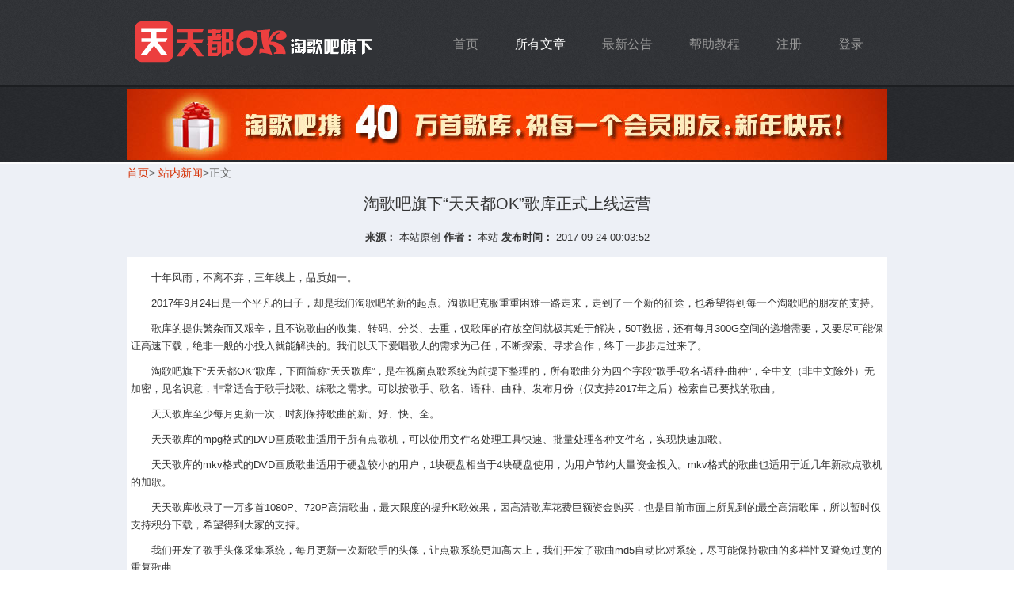

--- FILE ---
content_type: text/html;charset=utf-8
request_url: https://ttdok.com/index.php?p=home&c=article&a=detail&id=41
body_size: 2804
content:
<!DOCTYPE html>
<html lang="en">
<head>
<title>淘歌吧-淘歌吧旗下“天天都OK”歌库正式上线运营-全球超大型KTV歌库系统，天天都OK，40万首KTV歌库即刻搜索下载</title>
<meta charset="utf-8">
<link rel="stylesheet" href="public/css/reset.css" type="text/css" media="screen">
<link rel="stylesheet" href="public/css/grid.css" type="text/css" media="screen">
<link rel="stylesheet" href="public/css/style.css" type="text/css" media="screen">
<script type="text/javascript" src="public/js/jquery.js"></script>

<script>
    $(function(){
    	var cls = '.news';
    	    	 
    	$(cls).addClass('active') ; 

      
    });
  </script>

<style>
.title{
	height: 36px;
	font-size: 20px;
	line-height: 36px;
	text-align: center;
}
.sec{
	height: 30px;
	font-size: 13px;
	line-height: 30px;
	text-align: center;
	margin-top: -10px;

}
.article{
	font-size: 13px;
	text-indent: 26px;
	background-color: #fff;
	padding: 5px 5px 10px 5px;
	margin-top: 10px;

}
.article img{
	max-width: 800px;
	height: auto;
	clear: both; 
	display: block; 
	margin:auto; 
	border-radius: 10px;
}

.nav9{
	font-size: 14px;
	color: #666;
}
.nav9 a{
	text-decoration: none;
}

</style>
</head>

<body>
	<header>		
		<div class="container_12">
			<div class="grid_12">
				<div class="wrapper">
					<a href="/" class="logo">Taomkv.com</a>
					<nav>
						<ul class="menu">
							<li class="index"><a href="/">首页</a></li>
							<li class="news"><a href="index.php?p=home&c=Article&a=news">所有文章</a></li>
							<li class="gonggao"><a href="index.php?p=home&c=article&a=news&cat_id=2">最新公告</a></li>
							<li class="teach"><a href="index.php?p=home&c=article&a=news&cat_id=3">帮助教程</a></li>
								
							<li class="reg"><a href="index.php?p=home&c=register&a=register">注册</a></li>						
							<li class="login"><a href="index.php?p=home&c=login&a=login">登录</a></li>							
													</ul>
					</nav>
				</div>
			</div>
		</div>
	</header>
	<!-- 引入广告 -->
	<!-- 顶部广告开始 -->
<div style="width:960px;margin:2px auto;">
    <a href="#"><img src="public/images/happynewyear.jpg" alt="新年快乐"></a>
</div>
<!-- 顶部广告结束 -->	<!-- 引入广告结束 -->
	<div id="content">
				
		<div class="inner">
			<div class="container_12">
				<div class="wrapper">
					<div class="nav9"><a href="/">首页</a>> <a href="index.php?p=home&c=article&a=news&cat_id=1">站内新闻</a>>正文</div>
					<h2 class="title">淘歌吧旗下“天天都OK”歌库正式上线运营</h2>
					<p class="sec">
						<span class="from"><b>来源：</b> 本站原创</span>
						<span class="author"><b>作者：</b> 本站</span>
						<span class="times"><b>发布时间：</b> 2017-09-24 00:03:52</span>
					</p>
				</div>
				
				<div class="wrapper">
					<div class="article">						
						<p>十年风雨，不离不弃，三年线上，品质如一。</p>
<p>2017年9月24日是一个平凡的日子，却是我们淘歌吧的新的起点。淘歌吧克服重重困难一路走来，走到了一个新的征途，也希望得到每一个淘歌吧的朋友的支持。</p>
<p>歌库的提供繁杂而又艰辛，且不说歌曲的收集、转码、分类、去重，仅歌库的存放空间就极其难于解决，50T数据，还有每月300G空间的递增需要，又要尽可能保证高速下载，绝非一般的小投入就能解决的。我们以天下爱唱歌人的需求为己任，不断探索、寻求合作，终于一步步走过来了。</p>
<p>淘歌吧旗下&ldquo;天天都OK&rdquo;歌库，下面简称&ldquo;天天歌库&rdquo;，是在视窗点歌系统为前提下整理的，所有歌曲分为四个字段&ldquo;歌手-歌名-语种-曲种&rdquo;，全中文（非中文除外）无加密，见名识意，非常适合于歌手找歌、练歌之需求。可以按歌手、歌名、语种、曲种、发布月份（仅支持2017年之后）检索自己要找的歌曲。</p>
<p>天天歌库至少每月更新一次，时刻保持歌曲的新、好、快、全。</p>
<p>天天歌库的mpg格式的DVD画质歌曲适用于所有点歌机，可以使用文件名处理工具快速、批量处理各种文件名，实现快速加歌。</p>
<p>天天歌库的mkv格式的DVD画质歌曲适用于硬盘较小的用户，1块硬盘相当于4块硬盘使用，为用户节约大量资金投入。mkv格式的歌曲也适用于近几年新款点歌机的加歌。</p>
<p>天天歌库收录了一万多首1080P、720P高清歌曲，最大限度的提升K歌效果，因高清歌库花费巨额资金购买，也是目前市面上所见到的最全高清歌库，所以暂时仅支持积分下载，希望得到大家的支持。</p>
<p>我们开发了歌手头像采集系统，每月更新一次新歌手的头像，让点歌系统更加高大上，我们开发了歌曲md5自动比对系统，尽可能保持歌曲的多样性又避免过度的重复歌曲。</p>
<p>在工作中肯定还有很多不足之处，希望朋友们能给我们提出意见和建议。</p>
<p style="text-align: right;">淘歌吧天天歌库团队<br />
2017.09.24</p>					</div>	
										
					
				</div>
			</div>			
		</div>
	</div>
	<footer>
		<div class="container_12">
			<div class="wrapper">
				<div class="grid_8">
					 淘歌吧&copy;2017&nbsp;|&nbsp;为网友提供清晰的歌曲视频伴奏 <a href="http://www.taomkv.com"  class="link" target="_blank">Taomkv.com</a>&nbsp;|&nbsp;<a href="index.php?p=home&c=article&a=detail&id=1" class="link">免责声明</a>&nbsp;|&nbsp;<a href="index.php?p=home&c=article&a=detail&id=6" class="link">联系我们</a> 
				</div>
				<div class="grid_4">
					<div class="social">
						My Social:<a href="javascript:void(0)"><img src="public/images/facebook-icon.png" alt=""></a><a href="javascript:void(0)"><img src="public/images/twitter-icon.png" alt=""></a>
					</div>
				</div>
			</div>
		</div>	</footer>
</body>
</html>

--- FILE ---
content_type: text/css
request_url: https://ttdok.com/public/css/style.css
body_size: 2867
content:

/* Getting the new tags to behave */
article, aside, audio, canvas, command, datalist, details, embed, figcaption, figure, footer, header, hgroup, keygen, meter, nav, output, progress, section, source, video{ display: block; }
mark, rp, rt, ruby, summary, time{ display: inline }

/* Global properties ======================================================== */

body { 
	background:#fff; 
	font-family: 'Lato',microsoft yahei,sans-serif;
	font-size:16px; 
	line-height:1.375em;
	color:#343434;
	min-width:1000px;
	background: url('../images/body-bg.gif') top center repeat;
}
.ic {
	border:0;
	float:right;
	background:#fff;
	color:#f00;
	width:50%;
	line-height:10px;
	font-size:10px;
	margin:-220% 0 0 0;
	overflow:hidden;
	padding:0
}
html, body { height:100%;}


p {padding-top:10px;}

a {
	color:#d52d00; 
	outline:none;
}
a:hover{
	text-decoration:none;
}

/* Global Structure ============================================================= */

/* Left & Right alignment */

.fleft { float:left;}
.fright { float:right;}
.clear { clear:both;}

.col-1, .col-2, .col-3 { float:left;}

.alignright { text-align:right;}
.aligncenter { text-align:center;}

.wrapper { 
	width:100%;
	overflow:hidden;
}
/*----- form defaults -----*/
input, select, textarea { 
	font-size:1em;
	font-family: 'Lato', sans-serif;
	vertical-align:middle;
	font-weight:normal;
}
input, textarea {
	color: #aeaeae;
	border-radius: 5px;
	background: #fff;
	border: none;
	border-top: 1px solid #e1e4e9;
	width: 100%;
	box-sizing:border-box;
	-moz-box-sizing:border-box;	
	-webkit-box-sizing:border-box;	
	-ms-box-sizing:border-box;	
	padding: 8px 10px;
	outline: none;
}

/*----- other -----*/
.img-indent { 
	margin:0 40px 0 0; 
	float:left;
}
.extra-wrap { 
	width:100%;
}


h2 {
	font-weight: 300;
	font-size: 30px;
	padding: 10px 0 28px 0;
}
	.h-pad {
		padding-top: 42px;
	}
	.h-pad1 {
		padding-top: 50px;
	}
	.h-indent {
		padding-bottom: 0px;
	}
figure img {
	border-radius:5px;
	overflow: hidden;
}
.ly ul{
	/*overflow: hidden;	*/
}
.ly ul a{
	text-decoration: none;
}
.ly ul li{
	height: 33px;
	/*background-color: lightblue;*/
	/*border: 1px solid blue;*/
	line-height: 33px;
	font-size: 14px;

}
.pad {
	height: 24px;
	padding-top: 10px;
	line-height: 24px;
	/*overflow: hidden;*/
	font-size: 14px;	
}
.pad a{
	color: black;
	text-decoration: none;
}
.pad a:hover{
	text-decoration: underline;
	color: #ee4003;
}
.pad .lm{
	/*float:left;*/
	margin-left: -10px;
}
.pad .sj{
	float: right;
	margin-right: 5px;
	font-size: 12px;
	color: #BEC0C5;
}

/*===== header =====*/
header{
	min-height:82px;
	background: url('../images/header-bg.gif') left top repeat;
	border-bottom: 3px solid #1c1e21;
	padding-top: 25px;
}
	.logo {
		display: block;
		text-indent: -5000px;
		width: 306px;
		height:57px;
		background: url('../images/logo.png') left top no-repeat;
		float: left;
	}
		nav {
			float: right;
		}
			.menu {
				padding-top: 20px;
			}
				.menu li {
					float: left;
					padding: 0 20px 0 26px;
				}
					.menu li a {
						color: #999;
						text-decoration: none;
						text-transform: uppercase;
					}
						.menu li a:hover, .menu .active a {
							color: #fff;
						}
/*===== content =====*/
#content {

}
	#slider {
		height: 367px;
		padding-top: 40px;
	}
	.inner {
		background: #edf0f6;
		border-top: 3px solid #fcfcfd;
		border-bottom: 3px solid #fcfcfd;
		padding-bottom: 44px;
	}
	.block {
		padding: 40px 0 50px 0;
		background: url('../images/border-bg.gif') left bottom repeat-x;
		overflow: hidden;
	}
	.block-pad {
		padding: 40px 0 40px 0;
	}
	.info-block {
		float: left;
		width: 800px;
		text-transform: uppercase;
		font-weight: 400;
	}
		.link {
			color: #ee4003;
			text-decoration: none;
		}
			.link:hover {
				text-decoration: underline;
			}

		.button, .button1 {
			margin-top: 5px;
			float: right;
			display: inline-block;
			padding: 18px 33px 18px 33px;
			color: #fff;
			background: #343434;
			border-radius: 5px;
			text-transform: uppercase;
			text-decoration: none;
			font-weight: 300;
			transition:all 0.2s linear;
			-webkit-transition:all 0.2s linear;
     	-moz-transition: all 0.2s linear;
       -o-transition: all 0.2s linear;
		}
			.button:hover, .button1:hover {
				transition:all 0.2s linear;
			-webkit-transition:all 0.2s linear;
     	-moz-transition: all 0.2s linear;
       -o-transition: all 0.2s linear;
				background: #4f4f4f
			}
		.button1 {
		float: none;
		padding: 8px 28px;
		margin-top: 24px;
		cursor: pointer;
		}
	.grid-inner {
		padding-right: 61px;
	}

	.testimonial-block {
		background: #343434;
			border-radius: 5px;
			color: #edf0f6; 
			/*text-align: center;*/
			padding: 37px 50px;
			position: relative;
			min-height: 300px;
	}
	.testimonial-block:before {
		position: absolute;
		width:39px;
		content: '';
		height: 40px;
		background: url('../images/testimonials_bg.png') left top no-repeat;
		left: 14px;
		top:14px;
	}
	.concom{
		margin-top: 8px;
	}
	.star i{
		width: 20px;
		/*background-color: red;*/
		background: url('../images/star.png') left top no-repeat;
		display: inline-block;
		height: 20px;
		margin-left: 5px;
		margin-top: 3px;

	}
		.clients-list li {
			float: left;
			padding-left: 76px;
		}
			.clients-list li:first-child {
				padding-left: 0;
			}
.camera_caption div{
	padding: 0;
	background: none;
	color: #999999;
}
.camera_caption div h2 {
	color: #edf0f6;
	padding-bottom: 35px;
}
.camera_caption .button {
	margin-top: 18px;
			float: none;
			display: inline-block;
			padding: 18px 35px 18px 35px;
			color: #000;
			background: #edf0f6;
			border-radius: 5px;
			text-transform: uppercase;
			text-decoration: none;
			font-weight: 300;
			transition:all 0.2s linear;
			-webkit-transition:all 0.2s linear;
     	-moz-transition: all 0.2s linear;
       -o-transition: all 0.2s linear;
}
	.camera_caption .button:hover {
		transition:all 0.2s linear;
			-webkit-transition:all 0.2s linear;
     	-moz-transition: all 0.2s linear;
       -o-transition: all 0.2s linear;
       background: #999;
	}

	.works li {
		padding-bottom: 24px;
	}
	.works .link {
		margin-bottom: 8px;
		display: inline-block;
	}
	.works li .button {
		float: none;
		padding: 8px 20px;
		margin-top: 0px;
	}


.carousel {
	width:940px !important;
	height: 52px;
	margin-bottom: -10px;
}
	.carousel li {
		padding: 0 60px 0 0;
	}

.prev, .next {
	position: absolute;
	display: block;
	width: 39px;
	height: 39px;
	opacity: 1
}
.prev:hover, .next:hover {
	opacity: 0.9;
}
.prev {
	background: url(../images/prev_bg.gif) left top no-repeat;
	right: 48px;
	top: 50px;
}
.next {
	background: url(../images/next_bg.gif) left top no-repeat;
	right: 0;
	top: 50px;
}
.title {
	display: block;
	padding: 10px 0 10px 0;
}

.list {
	margin-top: -5px;
}
.list li {
	background:url('../images/li-bg.gif') left 13px no-repeat;
	line-height: 30px;
	padding-left: 15px;
}
	.list li a {
		text-decoration: none;
		color: #343434;
	}
		.list li a:hover {
			color: #d52d00
		}



	#contact-form input {
		padding-left: 20px;
	}
		#contact-form textarea {
		padding-left: 20px;
		resize:none;
		height: 128px;
	}
		#contact-form label {
		height: 49px;
		display: block;
	}
		#contact-form .button1  {
		margin-right: 10px;
		padding: 8px 22px;
	}
	#search-form input {
		padding-left: 20px;
		font-weight: 300;
		width: 254px;
	}
	#search-form input[type=image] {
		width: 37px;
		padding: 0;
		margin-left: 4px;
	}

.contacts {
	padding-left: 15px;
}
	.contacts .title {
		padding: 5px 0 20px 0;
	}
	.pad1 {
	padding-bottom: 180px;
}

iframe {
	border-radius: 5px;
}

.news li {
	padding-top: 20px;
}
.news li:first-child {
	padding-top: 0;
}
.news figure {
	float: left;
	margin-right: 20px;
}
	.news strong {
		display: block;
		padding: 2px 0 5px 0;
	}
		.news a {
			text-decoration: none;
			color: #343434;
		}
			.news a:hover {
				color: #d52d00;;
			}

.null {
	padding-bottom: 0;
	background: none;
}
.post {
}

.post .info {
	width: 350px;
	float: left;
	padding-bottom: 20px;
}
.post .button1 {
	padding: 8px 20px;
	margin:14px 20px 0 0;
}
	.post .date {
		float: left;
		margin-right: 11px;
		width: 50px;
		background: #fff;
		text-align: center;
		font-size: 24px;
	}
	.post .date strong {
		display: block;
		padding: 5px 0
	}
	.post .date span{
		display: block;
		background: #7f7f7f;
		padding: 3px 0;
		line-height: 15px;
		color: #fff;
		font-size: 15px;
	}
	 .post .info a{
	 	color: #343434;
	 	text-decoration: none;
	 }
	 	.post .info a:hover {
	 		color: #d52d00;
	 	}

.comments {
	float: right;
	line-height: 20px;
}
	.comments span {
		display: inline-block;
		width: 26px;
		height: 19px;
		background: url('../images/comment-bg.gif') left top no-repeat;
		margin: 2px 0 0 10px
	}
/*===== footer =====*/
footer {
	height:71px;
	color: #9a9a9a;
	font-weight: 300;
	padding-top: 40px;
}
	.social {
		padding-left: 74px;
		line-height: 30px;
	}
		.social a {
			display: inline-block;
			margin-left: 5px;
		}
/*==========================================*/
    
/* Project specifics =========================================================== */
/* Pour some CSS below ========================================================= */